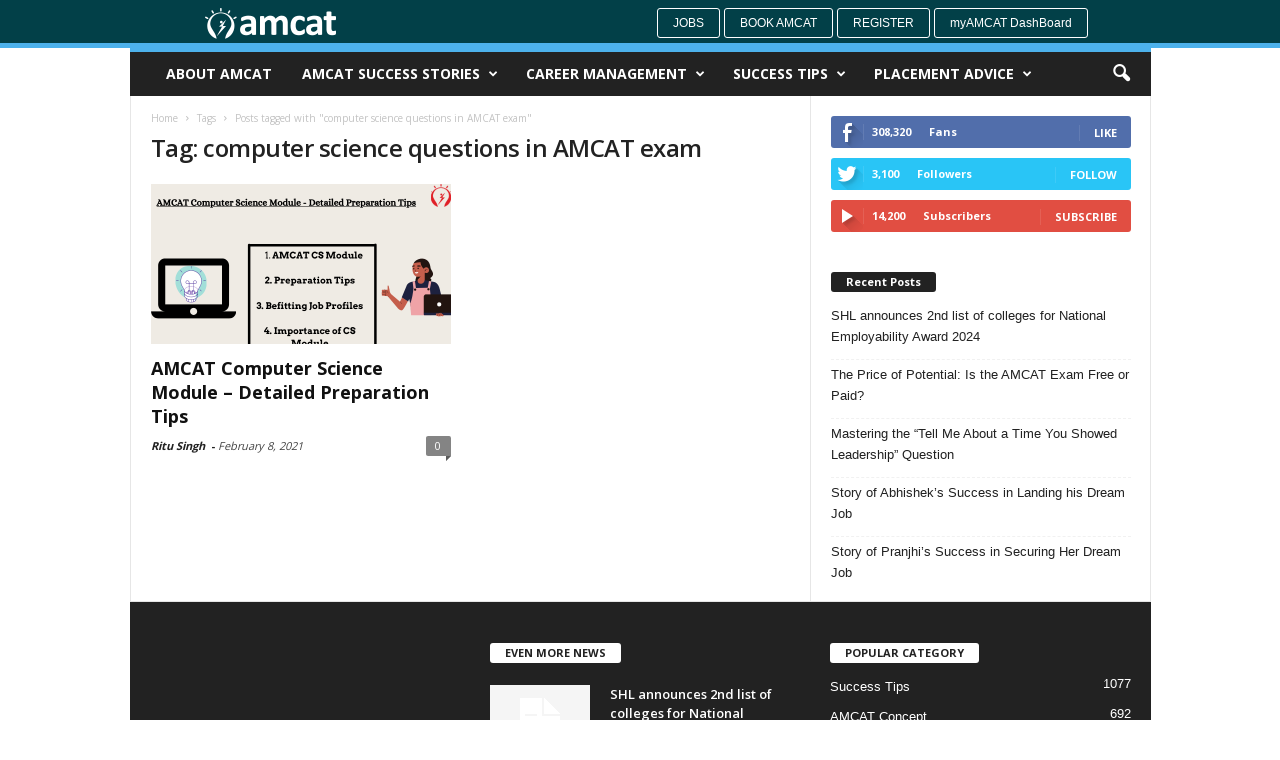

--- FILE ---
content_type: text/html; charset=UTF-8
request_url: https://www.myamcat.com/blog/tag/computer-science-questions-in-amcat-exam/
body_size: 12844
content:
<!doctype html > <!--[if IE 8]><html class="ie8" lang="en"> <![endif]--> <!--[if IE 9]><html class="ie9" lang="en"> <![endif]--> <!--[if gt IE 8]><!--><html lang="en-US" prefix="og: http://ogp.me/ns# fb: http://ogp.me/ns/fb#"> <!--<![endif]--><head><title>computer science questions in AMCAT exam Archives | AMCAT Blog | Job success tips</title><meta charset="UTF-8" /><meta http-equiv="Content-Type" content="text/html; charset=UTF-8"><meta name="viewport" content="width=device-width, initial-scale=1.0"><link rel="pingback" href="https://www.myamcat.com/blog/xmlrpc.php" /> <!-- This site is optimized with the Yoast SEO plugin v4.0.2 - https://yoast.com/wordpress/plugins/seo/ --><link rel="canonical" href="https://www.myamcat.com/blog/tag/computer-science-questions-in-amcat-exam/" /><meta property="og:locale" content="en_US" /><meta property="og:type" content="object" /><meta property="og:title" content="computer science questions in AMCAT exam Archives | AMCAT Blog | Job success tips" /><meta property="og:url" content="https://www.myamcat.com/blog/tag/computer-science-questions-in-amcat-exam/" /><meta property="og:site_name" content="AMCAT Blog | Job success tips" /><meta property="fb:app_id" content="123959330999107" /><meta name="twitter:card" content="summary_large_image" /><meta name="twitter:title" content="computer science questions in AMCAT exam Archives | AMCAT Blog | Job success tips" /><meta name="twitter:site" content="@myamcat" /> <!-- / Yoast SEO plugin. --><meta name="onesignal" content="wordpress-plugin"/><link rel="manifest"
href="https://www.myamcat.com/blog/wp-content/plugins/onesignal-free-web-push-notifications/sdk_files/manifest.json.php?gcm_sender_id="/> <script src="https://cdn.onesignal.com/sdks/OneSignalSDK.js" async></script> <script>window.OneSignal = window.OneSignal || [];

      OneSignal.push( function() {
        OneSignal.SERVICE_WORKER_UPDATER_PATH = "OneSignalSDKUpdaterWorker.js.php";
        OneSignal.SERVICE_WORKER_PATH = "OneSignalSDKWorker.js.php";
        OneSignal.SERVICE_WORKER_PARAM = { scope: '/' };

        OneSignal.setDefaultNotificationUrl("https://www.myamcat.com/blog");
        var oneSignal_options = {};
        window._oneSignalInitOptions = oneSignal_options;

        oneSignal_options['wordpress'] = true;
oneSignal_options['appId'] = '9ae8218d-62d0-4a2b-a7b2-21066cec995a';
oneSignal_options['autoRegister'] = true;
oneSignal_options['httpPermissionRequest'] = { };
oneSignal_options['httpPermissionRequest']['enable'] = true;
oneSignal_options['httpPermissionRequest']['modalTitle'] = "Thanks for subscribing";
oneSignal_options['httpPermissionRequest']['modalMessage'] = "You&#039;re now subscribed to notifications. You can unsubscribe at any time.";
oneSignal_options['httpPermissionRequest']['modalButtonText'] = "Close";
oneSignal_options['welcomeNotification'] = { };
oneSignal_options['welcomeNotification']['title'] = "";
oneSignal_options['welcomeNotification']['message'] = "";
oneSignal_options['path'] = "https://www.myamcat.com/blog/wp-content/plugins/onesignal-free-web-push-notifications/sdk_files/";
oneSignal_options['persistNotification'] = false;
oneSignal_options['promptOptions'] = { };
oneSignal_options['notifyButton'] = { };
oneSignal_options['notifyButton']['enable'] = true;
oneSignal_options['notifyButton']['position'] = 'bottom-right';
oneSignal_options['notifyButton']['theme'] = 'default';
oneSignal_options['notifyButton']['size'] = 'small';
oneSignal_options['notifyButton']['prenotify'] = true;
oneSignal_options['notifyButton']['showCredit'] = true;
oneSignal_options['notifyButton']['text'] = {};
              OneSignal.init(window._oneSignalInitOptions);
                    });

      function documentInitOneSignal() {
        var oneSignal_elements = document.getElementsByClassName("OneSignal-prompt");

        var oneSignalLinkClickHandler = function(event) { OneSignal.push(['registerForPushNotifications']); event.preventDefault(); };        for(var i = 0; i < oneSignal_elements.length; i++)
          oneSignal_elements[i].addEventListener('click', oneSignalLinkClickHandler, false);
      }

      if (document.readyState === 'complete') {
           documentInitOneSignal();
      }
      else {
           window.addEventListener("load", function(event){
               documentInitOneSignal();
          });
      }</script> <link rel='stylesheet' id='google_font_open_sans-css'  href='https://fonts.googleapis.com/css?family=Open+Sans%3A300%2C400%2C600%2C700&#038;ver=4.8.1' type='text/css' media='all' /><link rel='stylesheet' id='google_font_roboto_cond-css'  href='https://fonts.googleapis.com/css?family=Roboto+Condensed%3A300italic%2C400italic%2C700italic%2C400%2C300%2C700&#038;ver=4.8.1' type='text/css' media='all' /><link rel="stylesheet" href="https://www.myamcat.com/blog/wp-content/cache/minify/dfa56.css" media="all" />
 <script src="https://www.myamcat.com/blog/wp-content/cache/minify/7618a.js"></script>
<link rel='https://api.w.org/' href='https://www.myamcat.com/blog/wp-json/' /> <script async>(function(w, d) { w.CollectId = "5af3f3664f6fc0d81708779b"; var h = d.head || d.getElementsByTagName("head")[0]; var s = d.createElement("script"); s.setAttribute("type", "text/javascript"); s.setAttribute("src", "https://collectcdn.com/launcher.js"); h.appendChild(s); })(window, document);</script><script type="text/javascript">var CollectChatWordpress = true;</script> <!--[if lt IE 9]><script src="https://html5shim.googlecode.com/svn/trunk/html5.js"></script><![endif]--><meta name="generator" content="Powered by Visual Composer - drag and drop page builder for WordPress."/> <!--[if IE 8]><link rel="stylesheet" type="text/css" href="https://www.myamcat.com/blog/wp-content/plugins/js_composer/assets/css/vc-ie8.css" media="screen"><![endif]--> <!-- JS generated by theme --> <script>var tdBlocksArray = []; //here we store all the items for the current page

//td_block class - each ajax block uses a object of this class for requests
function tdBlock() {
    this.id = '';
    this.block_type = 1; //block type id (1-234 etc)
    this.atts = '';
    this.td_column_number = '';
    this.td_current_page = 1; //
    this.post_count = 0; //from wp
    this.found_posts = 0; //from wp
    this.max_num_pages = 0; //from wp
    this.td_filter_value = ''; //current live filter value
    this.is_ajax_running = false;
    this.td_user_action = ''; // load more or infinite loader (used by the animation)
    this.header_color = '';
    this.ajax_pagination_infinite_stop = ''; //show load more at page x
}

    
    
        // td_js_generator - mini detector
        (function(){
            var htmlTag = document.getElementsByTagName("html")[0];

            if ( navigator.userAgent.indexOf("MSIE 10.0") > -1 ) {
                htmlTag.className += ' ie10';
            }

            if ( !!navigator.userAgent.match(/Trident.*rv\:11\./) ) {
                htmlTag.className += ' ie11';
            }

            if ( /(iPad|iPhone|iPod)/g.test(navigator.userAgent) ) {
                htmlTag.className += ' td-md-is-ios';
            }

            var user_agent = navigator.userAgent.toLowerCase();
            if ( user_agent.indexOf("android") > -1 ) {
                htmlTag.className += ' td-md-is-android';
            }

            if ( -1 !== navigator.userAgent.indexOf('Mac OS X')  ) {
                htmlTag.className += ' td-md-is-os-x';
            }

            if ( /chrom(e|ium)/.test(navigator.userAgent.toLowerCase()) ) {
               htmlTag.className += ' td-md-is-chrome';
            }

            if ( -1 !== navigator.userAgent.indexOf('Firefox') ) {
                htmlTag.className += ' td-md-is-firefox';
            }

            if ( -1 !== navigator.userAgent.indexOf('Safari') && -1 === navigator.userAgent.indexOf('Chrome') ) {
                htmlTag.className += ' td-md-is-safari';
            }

        })();




        var tdLocalCache = {};

        ( function () {
            "use strict";

            tdLocalCache = {
                data: {},
                remove: function (resource_id) {
                    delete tdLocalCache.data[resource_id];
                },
                exist: function (resource_id) {
                    return tdLocalCache.data.hasOwnProperty(resource_id) && tdLocalCache.data[resource_id] !== null;
                },
                get: function (resource_id) {
                    return tdLocalCache.data[resource_id];
                },
                set: function (resource_id, cachedData) {
                    tdLocalCache.remove(resource_id);
                    tdLocalCache.data[resource_id] = cachedData;
                }
            };
        })();

    
    
var td_viewport_interval_list=[{"limit_bottom":767,"sidebar_width":251},{"limit_bottom":1023,"sidebar_width":339}];
var td_animation_stack_effect="type0";
var tds_animation_stack=true;
var td_animation_stack_specific_selectors=".entry-thumb, img";
var td_animation_stack_general_selectors=".td-animation-stack img, .post img";
var td_ajax_url="https:\/\/www.myamcat.com\/blog\/wp-admin\/admin-ajax.php?td_theme_name=Newsmag&v=2.2";
var td_get_template_directory_uri="https:\/\/www.myamcat.com\/blog\/wp-content\/themes\/Newsmag";
var tds_snap_menu="";
var tds_logo_on_sticky="";
var tds_header_style="";
var td_please_wait="Please wait...";
var td_email_user_pass_incorrect="User or password incorrect!";
var td_email_user_incorrect="Email or username incorrect!";
var td_email_incorrect="Email incorrect!";
var tds_more_articles_on_post_enable="";
var tds_more_articles_on_post_time_to_wait="";
var tds_more_articles_on_post_pages_distance_from_top=0;
var tds_theme_color_site_wide="#4db2ec";
var tds_smart_sidebar="";
var tdThemeName="Newsmag";
var td_magnific_popup_translation_tPrev="Previous (Left arrow key)";
var td_magnific_popup_translation_tNext="Next (Right arrow key)";
var td_magnific_popup_translation_tCounter="%curr% of %total%";
var td_magnific_popup_translation_ajax_tError="The content from %url% could not be loaded.";
var td_magnific_popup_translation_image_tError="The image #%curr% could not be loaded.";
var td_ad_background_click_link="";
var td_ad_background_click_target="";</script> <noscript><style>.wpb_animate_when_almost_visible { opacity: 1; }</style></noscript></head><body class="archive tag tag-computer-science-questions-in-amcat-exam tag-2413271 wpb-js-composer js-comp-ver-4.6.2 vc_responsive td-animation-stack-type0 td-full-layout" itemscope="itemscope" itemtype="https://schema.org/WebPage"><div id="td-outer-wrap"><div class="td-scroll-up"><i class="td-icon-menu-up"></i></div><div class="td-transition-content-and-menu td-mobile-nav-wrap"><div id="td-mobile-nav"> <!-- mobile menu close --><div class="td-mobile-close"> <a href="#">CLOSE</a><div class="td-nav-triangle"></div></div><div class="td-mobile-content"><div class="menu-myamcat2-container"><ul id="menu-myamcat2" class=""><li id="menu-item-6240" class="menu-item menu-item-type-post_type menu-item-object-page menu-item-first menu-item-6240"><a target="_blank" href="https://www.myamcat.com/blog/about-amcat/">About AMCAT</a></li><li id="menu-item-6241" class="menu-item menu-item-type-taxonomy menu-item-object-category menu-item-6241"><a target="_blank" href="https://www.myamcat.com/blog/category/achievers-diaries/">AMCAT Success Stories</a></li><li id="menu-item-6243" class="menu-item menu-item-type-taxonomy menu-item-object-category menu-item-has-children menu-item-6243"><a target="_blank" href="https://www.myamcat.com/blog/category/career-management/">Career Management</a><ul  class="sub-menu"><li id="menu-item-0" class="menu-item-0"><a href="https://www.myamcat.com/blog/category/career-management/on-the-job-training/">On The Job Training</a></li><li class="menu-item-0"><a href="https://www.myamcat.com/blog/category/career-management/self-development/">Self-Development</a></li></ul></li><li id="menu-item-6244" class="menu-item menu-item-type-taxonomy menu-item-object-category menu-item-has-children menu-item-6244"><a target="_blank" href="https://www.myamcat.com/blog/category/success-tips/">Success Tips</a><ul  class="sub-menu"><li class="menu-item-0"><a href="https://www.myamcat.com/blog/category/success-tips/employers-tips/">Employer&#8217;s Tips</a></li><li class="menu-item-0"><a href="https://www.myamcat.com/blog/category/success-tips/first-job-tips/">First Job Tips</a></li><li class="menu-item-0"><a href="https://www.myamcat.com/blog/category/success-tips/interview-tips/">Interview tips</a></li><li class="menu-item-0"><a href="https://www.myamcat.com/blog/category/success-tips/resume-tips/">Resume Tips</a></li></ul></li><li id="menu-item-13633" class="menu-item menu-item-type-taxonomy menu-item-object-category menu-item-has-children menu-item-13633"><a href="https://www.myamcat.com/blog/category/placement-advice/">Placement Advice</a><ul  class="sub-menu"><li class="menu-item-0"><a href="https://www.myamcat.com/blog/category/placement-advice/campus_placement/">Campus Placement</a></li><li class="menu-item-0"><a href="https://www.myamcat.com/blog/category/placement-advice/off_campus_placements/">Off-Campus Placements</a></li></ul></li></ul></div></div></div></div><div class="td-transition-content-and-menu td-content-wrap"><!--
Header style 1
--><div style="padding-top: 8px; position:relative; z-index:9999; border-bottom: 5px solid rgb(77, 178, 236); margin-b    ottom: -4px; height: 48px;" class="li-container td-header-row td-header-top-menu td-header-menu-wrap"><div style=" margin-left: 16%;" class="pull-left"><div id="logo"> <a href="https://www.myamcat.com/blog/"> <img class="td-retina-data" data-retina="https://www.myamcat.com/blog/wp-content/uploads/2016/05/logo_header.png" src="https://www.myamcat.com/blog/wp-content/uploads/2016/05/logo_header.png" style="width:131px"  alt="Myamcat Blog - Talent Search | Student Learning Center | Success Story | Career Tips | Interview Tips | Careers Advice | Resume Writing Tips | Career Management |Career Assessment"> </a></div></div><div style="margin-right: 15%;" class="pull-right"> <a style="border: 1px solid #fff;" class="butn butn-sm btn-default" href=" https://www.myamcat.com/jobs">Jobs</a> <a style="border: 1px solid #fff;" class="butn butn-sm btn-default" href="https://www.myamcat.com/personal-information?source=myamcatNavigationBar">Book AMCAT </a> <a style="border: 1px solid #fff;" class="butn butn-sm btn-default" href=" https://www.myamcat.com/register-amcat?source=myamcatLoginWidget">Register</a> <a style="border: 1px solid #fff;text-transform:none;" class="butn butn-sm btn-default" href="https://www.myamcat.com/dashboard">myAMCAT DashBoard</a></div></div><div class="td-header-container td-header-wrap td-header-style-1"><div class="td-header-menu-wrap"><div class="td-header-row td-header-border td-header-main-menu"style="position:relative!important"><div id="td-header-menu" role="navigation" itemscope="itemscope" itemtype="https://schema.org/SiteNavigationElement"><div id="td-top-mobile-toggle"><a href="#"><i class="td-icon-font td-icon-mobile"></i></a></div><div class="td-main-menu-logo"></div><div class="menu-myamcat2-container"><ul id="menu-myamcat2-1" class="sf-menu"><li class="menu-item menu-item-type-post_type menu-item-object-page menu-item-first td-menu-item td-normal-menu menu-item-6240"><a target="_blank" href="https://www.myamcat.com/blog/about-amcat/">About AMCAT</a></li><li class="menu-item menu-item-type-taxonomy menu-item-object-category td-menu-item td-mega-menu menu-item-6241"><a target="_blank" href="https://www.myamcat.com/blog/category/achievers-diaries/">AMCAT Success Stories</a><ul  class="sub-menu"><li class="menu-item-0"><div class="td-container-border"><div class="td-mega-grid"><script>var block_td_uid_1_69726a6d7a891 = new tdBlock();
block_td_uid_1_69726a6d7a891.id = "td_uid_1_69726a6d7a891";
block_td_uid_1_69726a6d7a891.atts = '{"limit":"5","td_column_number":3,"ajax_pagination":"next_prev","category_id":"30","show_child_cat":5,"td_ajax_filter_type":"td_category_ids_filter","td_ajax_preloading":"","class":"td_block_id_572215517 td_uid_1_69726a6d7a891_rand"}';
block_td_uid_1_69726a6d7a891.td_column_number = "3";
block_td_uid_1_69726a6d7a891.block_type = "td_block_mega_menu";
block_td_uid_1_69726a6d7a891.post_count = "5";
block_td_uid_1_69726a6d7a891.found_posts = "502";
block_td_uid_1_69726a6d7a891.header_color = "";
block_td_uid_1_69726a6d7a891.ajax_pagination_infinite_stop = "";
block_td_uid_1_69726a6d7a891.max_num_pages = "101";
tdBlocksArray.push(block_td_uid_1_69726a6d7a891);</script><div class="td_block_wrap td_block_mega_menu td_block_id_572215517 td_uid_1_69726a6d7a891_rand  td-no-subcats td_with_ajax_pagination td-pb-border-top"><div id=td_uid_1_69726a6d7a891 class="td_block_inner"><div class="td-mega-row"><div class="td-mega-span"><div class="td_module_mega_menu td_mod_mega_menu"><div class="td-module-image"><div class="td-module-thumb"><a href="https://www.myamcat.com/blog/achievers-diaries/story-abhisheks-success-landing-dream-job/" rel="bookmark" title="Story of Abhishek&#8217;s Success in Landing his Dream Job"><img width="180" height="135" itemprop="image" class="entry-thumb" src="https://www.myamcat.com/blog/wp-content/uploads/2023/10/Abhishek-Jha-180x135.png" alt="I will recommend AMCAT to everyone who is facing difficulty in finding the job of their interest." title="Story of Abhishek&#8217;s Success in Landing his Dream Job"/></a></div></div><div class="item-details"><h3 itemprop="name" class="entry-title td-module-title"><a itemprop="url" href="https://www.myamcat.com/blog/achievers-diaries/story-abhisheks-success-landing-dream-job/" rel="bookmark" title="Story of Abhishek&#8217;s Success in Landing his Dream Job">Story of Abhishek&#8217;s Success in Landing his Dream Job</a></h3></div></div></div><div class="td-mega-span"><div class="td_module_mega_menu td_mod_mega_menu"><div class="td-module-image"><div class="td-module-thumb"><a href="https://www.myamcat.com/blog/achievers-diaries/success-story-of-pranjhi/" rel="bookmark" title="Story of Pranjhi&#8217;s Success in Securing Her Dream Job"><img width="180" height="135" itemprop="image" class="entry-thumb" src="https://www.myamcat.com/blog/wp-content/themes/Newsmag/images/no-thumb/td_180x135.png" alt=""/></a></div></div><div class="item-details"><h3 itemprop="name" class="entry-title td-module-title"><a itemprop="url" href="https://www.myamcat.com/blog/achievers-diaries/success-story-of-pranjhi/" rel="bookmark" title="Story of Pranjhi&#8217;s Success in Securing Her Dream Job">Story of Pranjhi&#8217;s Success in Securing Her Dream Job</a></h3></div></div></div><div class="td-mega-span"><div class="td_module_mega_menu td_mod_mega_menu"><div class="td-module-image"><div class="td-module-thumb"><a href="https://www.myamcat.com/blog/achievers-diaries/success-story-of-radhika/" rel="bookmark" title="Success Story of Radhika in Getting her Dream Job"><img width="180" height="135" itemprop="image" class="entry-thumb" src="https://www.myamcat.com/blog/wp-content/uploads/2023/08/Radhika-1-180x135.png" alt="Based on my experience I will recommend AMCAT to everyone, especially because of its great services" title="Success Story of Radhika in Getting her Dream Job"/></a></div></div><div class="item-details"><h3 itemprop="name" class="entry-title td-module-title"><a itemprop="url" href="https://www.myamcat.com/blog/achievers-diaries/success-story-of-radhika/" rel="bookmark" title="Success Story of Radhika in Getting her Dream Job">Success Story of Radhika in Getting her Dream Job</a></h3></div></div></div><div class="td-mega-span"><div class="td_module_mega_menu td_mod_mega_menu"><div class="td-module-image"><div class="td-module-thumb"><a href="https://www.myamcat.com/blog/achievers-diaries/success-story-of-akash/" rel="bookmark" title="Taking AMCAT Resulted in Multiple Job Interview Calls &#8211; Akash&#8217;s Success Story"><img width="180" height="135" itemprop="image" class="entry-thumb" src="https://www.myamcat.com/blog/wp-content/uploads/2023/08/Akash-180x135.png" alt="I will recommend AMCAT to everyone, since AMCAT scores have a good reputation in the job market and among hiring managers." title="Taking AMCAT Resulted in Multiple Job Interview Calls &#8211; Akash&#8217;s Success Story"/></a></div></div><div class="item-details"><h3 itemprop="name" class="entry-title td-module-title"><a itemprop="url" href="https://www.myamcat.com/blog/achievers-diaries/success-story-of-akash/" rel="bookmark" title="Taking AMCAT Resulted in Multiple Job Interview Calls &#8211; Akash&#8217;s Success Story">Taking AMCAT Resulted in Multiple Job Interview Calls &#8211; Akash&#8217;s Success Story</a></h3></div></div></div><div class="td-mega-span"><div class="td_module_mega_menu td_mod_mega_menu"><div class="td-module-image"><div class="td-module-thumb"><a href="https://www.myamcat.com/blog/achievers-diaries/success-story-of-prateek/" rel="bookmark" title="AMCAT Helped Me In Getting My First Job &#8211; Prateek&#8217;s Success Story"><img width="180" height="135" itemprop="image" class="entry-thumb" src="https://www.myamcat.com/blog/wp-content/uploads/2023/08/Prateek_Testimonial-180x135.png" alt="AMCAT helped me to get my first job and I’m glad that I chose AMCAT/" title="AMCAT Helped Me In Getting My First Job &#8211; Prateek&#8217;s Success Story"/></a></div></div><div class="item-details"><h3 itemprop="name" class="entry-title td-module-title"><a itemprop="url" href="https://www.myamcat.com/blog/achievers-diaries/success-story-of-prateek/" rel="bookmark" title="AMCAT Helped Me In Getting My First Job &#8211; Prateek&#8217;s Success Story">AMCAT Helped Me In Getting My First Job &#8211; Prateek&#8217;s Success Story</a></h3></div></div></div></div></div><div class="td-next-prev-wrap"><a href="#" class="td-ajax-prev-page ajax-page-disabled" id="prev-page-td_uid_1_69726a6d7a891" data-td_block_id="td_uid_1_69726a6d7a891"><i class="td-icon-font td-icon-menu-left"></i></a><a href="#"  class="td-ajax-next-page" id="next-page-td_uid_1_69726a6d7a891" data-td_block_id="td_uid_1_69726a6d7a891"><i class="td-icon-font td-icon-menu-right"></i></a></div><div class="clearfix"></div></div> <!-- ./block1 --></div></div></li></ul></li><li class="menu-item menu-item-type-taxonomy menu-item-object-category td-menu-item td-mega-menu menu-item-6243"><a target="_blank" href="https://www.myamcat.com/blog/category/career-management/">Career Management</a><ul  class="sub-menu"><li class="menu-item-0"><div class="td-container-border"><div class="td-mega-grid"><script>var block_td_uid_2_69726a6d85ae7 = new tdBlock();
block_td_uid_2_69726a6d85ae7.id = "td_uid_2_69726a6d85ae7";
block_td_uid_2_69726a6d85ae7.atts = '{"limit":"5","td_column_number":3,"ajax_pagination":"next_prev","category_id":"140","show_child_cat":5,"td_ajax_filter_type":"td_category_ids_filter","td_ajax_preloading":"","class":"td_block_id_27947195 td_uid_2_69726a6d85ae7_rand"}';
block_td_uid_2_69726a6d85ae7.td_column_number = "3";
block_td_uid_2_69726a6d85ae7.block_type = "td_block_mega_menu";
block_td_uid_2_69726a6d85ae7.post_count = "5";
block_td_uid_2_69726a6d85ae7.found_posts = "383";
block_td_uid_2_69726a6d85ae7.header_color = "";
block_td_uid_2_69726a6d85ae7.ajax_pagination_infinite_stop = "";
block_td_uid_2_69726a6d85ae7.max_num_pages = "77";
tdBlocksArray.push(block_td_uid_2_69726a6d85ae7);</script><div class="td_block_wrap td_block_mega_menu td_block_id_27947195 td_uid_2_69726a6d85ae7_rand  td_with_ajax_pagination td-pb-border-top"><div id=td_uid_2_69726a6d85ae7 class="td_block_inner"><div class="td-mega-row"><div class="td-mega-span"><div class="td_module_mega_menu td_mod_mega_menu"><div class="td-module-image"><div class="td-module-thumb"><a href="https://www.myamcat.com/blog/career-management/5-secret-tips-on-how-to-become-a-content-writer-a-freshers-guide-to-write/" rel="bookmark" title="5 Secret Tips on &#8220;How to Become a Content Writer?&#8221;- A Freshers&#8217; Guide to Write"><img width="180" height="135" itemprop="image" class="entry-thumb" src="https://www.myamcat.com/blog/wp-content/uploads/2021/03/5-Secret-Tips-on-_How-to-Become-a-Content-Writer__-A-Freshers-Guide-to-Write-7-180x135.png" alt="5 Secret Tips to Become a Content Writer" title="5 Secret Tips on &#8220;How to Become a Content Writer?&#8221;- A Freshers&#8217; Guide to Write"/></a></div></div><div class="item-details"><h3 itemprop="name" class="entry-title td-module-title"><a itemprop="url" href="https://www.myamcat.com/blog/career-management/5-secret-tips-on-how-to-become-a-content-writer-a-freshers-guide-to-write/" rel="bookmark" title="5 Secret Tips on &#8220;How to Become a Content Writer?&#8221;- A Freshers&#8217; Guide to Write">5 Secret Tips on &#8220;How to Become a Content Writer?&#8221;- A Freshers&#8217; Guide to Write</a></h3></div></div></div><div class="td-mega-span"><div class="td_module_mega_menu td_mod_mega_menu"><div class="td-module-image"><div class="td-module-thumb"><a href="https://www.myamcat.com/blog/amcat-concept/how-to-make-your-goals-a-reality" rel="bookmark" title="How To Make Your Professional Goals A Reality This Year?"><img width="180" height="135" itemprop="image" class="entry-thumb" src="https://www.myamcat.com/blog/wp-content/uploads/2022/03/Professional-Goals-180x135.png" alt="Anyone attempting to achieve a big goal will experience difficulties, which is natural. Any time you try to do something different, you will face rejection." title="How To Make Your Professional Goals A Reality This Year?"/></a></div></div><div class="item-details"><h3 itemprop="name" class="entry-title td-module-title"><a itemprop="url" href="https://www.myamcat.com/blog/amcat-concept/how-to-make-your-goals-a-reality" rel="bookmark" title="How To Make Your Professional Goals A Reality This Year?">How To Make Your Professional Goals A Reality This Year?</a></h3></div></div></div><div class="td-mega-span"><div class="td_module_mega_menu td_mod_mega_menu"><div class="td-module-image"><div class="td-module-thumb"><a href="https://www.myamcat.com/blog/amcat-concept/which-is-better-wfh-wfo-or-hybrid" rel="bookmark" title="Which Is Better: WFH, WFO, or Hybrid?"><img width="180" height="135" itemprop="image" class="entry-thumb" src="https://www.myamcat.com/blog/wp-content/uploads/2022/03/4990566-180x135.jpg" alt="Polish your CV and be ready to take a chance to work for a company be it, WFH, WFO, or Hybrid, because all three are likely to be there for a long time now." title="Which Is Better: WFH, WFO, or Hybrid?"/></a></div></div><div class="item-details"><h3 itemprop="name" class="entry-title td-module-title"><a itemprop="url" href="https://www.myamcat.com/blog/amcat-concept/which-is-better-wfh-wfo-or-hybrid" rel="bookmark" title="Which Is Better: WFH, WFO, or Hybrid?">Which Is Better: WFH, WFO, or Hybrid?</a></h3></div></div></div><div class="td-mega-span"><div class="td_module_mega_menu td_mod_mega_menu"><div class="td-module-image"><div class="td-module-thumb"><a href="https://www.myamcat.com/blog/career-management/top-job-search-engines-india" rel="bookmark" title="Are You Looking For Top Job Search Engines In India?"><img width="180" height="135" itemprop="image" class="entry-thumb" src="https://www.myamcat.com/blog/wp-content/uploads/2021/12/Job-search-engines-180x135.png" alt="Job search engines" title="Are You Looking For Top Job Search Engines In India?"/></a></div></div><div class="item-details"><h3 itemprop="name" class="entry-title td-module-title"><a itemprop="url" href="https://www.myamcat.com/blog/career-management/top-job-search-engines-india" rel="bookmark" title="Are You Looking For Top Job Search Engines In India?">Are You Looking For Top Job Search Engines In India?</a></h3></div></div></div><div class="td-mega-span"><div class="td_module_mega_menu td_mod_mega_menu"><div class="td-module-image"><div class="td-module-thumb"><a href="https://www.myamcat.com/blog/career-management/3-tips-for-tier-3-college-students-to-get-into-a-high-paying-job/" rel="bookmark" title="3 Tips for Tier-3 College Students to Get into a High Paying Job?"><img width="180" height="135" itemprop="image" class="entry-thumb" src="https://www.myamcat.com/blog/wp-content/uploads/2021/07/Let-nothing-stop-you-from-achieving-that-high-paying-dream-job.-1-180x135.png" alt="" title="3 Tips for Tier-3 College Students to Get into a High Paying Job?"/></a></div></div><div class="item-details"><h3 itemprop="name" class="entry-title td-module-title"><a itemprop="url" href="https://www.myamcat.com/blog/career-management/3-tips-for-tier-3-college-students-to-get-into-a-high-paying-job/" rel="bookmark" title="3 Tips for Tier-3 College Students to Get into a High Paying Job?">3 Tips for Tier-3 College Students to Get into a High Paying Job?</a></h3></div></div></div></div></div><div class="td_mega_menu_sub_cats"><div class="block-mega-child-cats"><a class="cur-sub-cat mega-menu-sub-cat-td_uid_2_69726a6d85ae7" id="td_uid_3_69726a6d896af" data-td_block_id="td_uid_2_69726a6d85ae7" data-td_filter_value="" href="https://www.myamcat.com/blog/category/career-management/">All</a><a class="mega-menu-sub-cat-td_uid_2_69726a6d85ae7"  id="td_uid_4_69726a6d89978" data-td_block_id="td_uid_2_69726a6d85ae7" data-td_filter_value="463342" href="https://www.myamcat.com/blog/category/career-management/on-the-job-training/">On The Job Training</a><a class="mega-menu-sub-cat-td_uid_2_69726a6d85ae7"  id="td_uid_5_69726a6d89d28" data-td_block_id="td_uid_2_69726a6d85ae7" data-td_filter_value="463345" href="https://www.myamcat.com/blog/category/career-management/self-development/">Self-Development</a></div></div><div class="td-next-prev-wrap"><a href="#" class="td-ajax-prev-page ajax-page-disabled" id="prev-page-td_uid_2_69726a6d85ae7" data-td_block_id="td_uid_2_69726a6d85ae7"><i class="td-icon-font td-icon-menu-left"></i></a><a href="#"  class="td-ajax-next-page" id="next-page-td_uid_2_69726a6d85ae7" data-td_block_id="td_uid_2_69726a6d85ae7"><i class="td-icon-font td-icon-menu-right"></i></a></div><div class="clearfix"></div></div> <!-- ./block1 --></div></div></li></ul></li><li class="menu-item menu-item-type-taxonomy menu-item-object-category td-menu-item td-mega-menu menu-item-6244"><a target="_blank" href="https://www.myamcat.com/blog/category/success-tips/">Success Tips</a><ul  class="sub-menu"><li class="menu-item-0"><div class="td-container-border"><div class="td-mega-grid"><script>var block_td_uid_6_69726a6d907f6 = new tdBlock();
block_td_uid_6_69726a6d907f6.id = "td_uid_6_69726a6d907f6";
block_td_uid_6_69726a6d907f6.atts = '{"limit":"5","td_column_number":3,"ajax_pagination":"next_prev","category_id":"90","show_child_cat":5,"td_ajax_filter_type":"td_category_ids_filter","td_ajax_preloading":"","class":"td_block_id_4180672560 td_uid_6_69726a6d907f6_rand"}';
block_td_uid_6_69726a6d907f6.td_column_number = "3";
block_td_uid_6_69726a6d907f6.block_type = "td_block_mega_menu";
block_td_uid_6_69726a6d907f6.post_count = "5";
block_td_uid_6_69726a6d907f6.found_posts = "1284";
block_td_uid_6_69726a6d907f6.header_color = "";
block_td_uid_6_69726a6d907f6.ajax_pagination_infinite_stop = "";
block_td_uid_6_69726a6d907f6.max_num_pages = "257";
tdBlocksArray.push(block_td_uid_6_69726a6d907f6);</script><div class="td_block_wrap td_block_mega_menu td_block_id_4180672560 td_uid_6_69726a6d907f6_rand  td_with_ajax_pagination td-pb-border-top"><div id=td_uid_6_69726a6d907f6 class="td_block_inner"><div class="td-mega-row"><div class="td-mega-span"><div class="td_module_mega_menu td_mod_mega_menu"><div class="td-module-image"><div class="td-module-thumb"><a href="https://www.myamcat.com/blog/interview-prep/how-to-ace-technical-job-interviews" rel="bookmark" title="Navigating the Tech Maze: How to Ace Technical Job Interviews?"><img width="180" height="135" itemprop="image" class="entry-thumb" src="https://www.myamcat.com/blog/wp-content/uploads/2023/09/AMCAT_Interview_Tips_Fresher-180x135.png" alt="Job Interview Tips" title="Navigating the Tech Maze: How to Ace Technical Job Interviews?"/></a></div></div><div class="item-details"><h3 itemprop="name" class="entry-title td-module-title"><a itemprop="url" href="https://www.myamcat.com/blog/interview-prep/how-to-ace-technical-job-interviews" rel="bookmark" title="Navigating the Tech Maze: How to Ace Technical Job Interviews?">Navigating the Tech Maze: How to Ace Technical Job Interviews?</a></h3></div></div></div><div class="td-mega-span"><div class="td_module_mega_menu td_mod_mega_menu"><div class="td-module-image"><div class="td-module-thumb"><a href="https://www.myamcat.com/blog/interview-prep/interview-question-describe-your-work-ethics/" rel="bookmark" title="Top Answers and Tips for the Interview Question “Describe Your Work Ethics”"><img width="180" height="135" itemprop="image" class="entry-thumb" src="https://www.myamcat.com/blog/wp-content/uploads/2023/09/work-ethics-180x135.png" alt="Can you describe your work ethics?&quot; is one such question that is frequently asked during the interview." title="Top Answers and Tips for the Interview Question “Describe Your Work Ethics”"/></a></div></div><div class="item-details"><h3 itemprop="name" class="entry-title td-module-title"><a itemprop="url" href="https://www.myamcat.com/blog/interview-prep/interview-question-describe-your-work-ethics/" rel="bookmark" title="Top Answers and Tips for the Interview Question “Describe Your Work Ethics”">Top Answers and Tips for the Interview Question “Describe Your Work Ethics”</a></h3></div></div></div><div class="td-mega-span"><div class="td_module_mega_menu td_mod_mega_menu"><div class="td-module-image"><div class="td-module-thumb"><a href="https://www.myamcat.com/blog/interview-prep/nailing-your-first-job-hunt/" rel="bookmark" title="Nailing Your First Job Hunt: A Fresh Grad&#8217;s Guide to Success"><img width="180" height="135" itemprop="image" class="entry-thumb" src="https://www.myamcat.com/blog/wp-content/uploads/2023/09/first-job-interview-180x135.png" alt="It is your time to dive into the job market, and guess what we are here to help you on how to become a pro. Always focus on discovering yourself before job." title="Nailing Your First Job Hunt: A Fresh Grad&#8217;s Guide to Success"/></a></div></div><div class="item-details"><h3 itemprop="name" class="entry-title td-module-title"><a itemprop="url" href="https://www.myamcat.com/blog/interview-prep/nailing-your-first-job-hunt/" rel="bookmark" title="Nailing Your First Job Hunt: A Fresh Grad&#8217;s Guide to Success">Nailing Your First Job Hunt: A Fresh Grad&#8217;s Guide to Success</a></h3></div></div></div><div class="td-mega-span"><div class="td_module_mega_menu td_mod_mega_menu"><div class="td-module-image"><div class="td-module-thumb"><a href="https://www.myamcat.com/blog/amcat-concept/what-to-write-in-resume-email/" rel="bookmark" title="What to Write in an Email When Sending a Resume in 2023?"><img width="180" height="135" itemprop="image" class="entry-thumb" src="https://www.myamcat.com/blog/wp-content/uploads/2023/08/resume-email-180x135.png" alt="to review the importance of which is usually undermined is the e-mail that you write when sending the resume to the hiring organization." title="What to Write in an Email When Sending a Resume in 2023?"/></a></div></div><div class="item-details"><h3 itemprop="name" class="entry-title td-module-title"><a itemprop="url" href="https://www.myamcat.com/blog/amcat-concept/what-to-write-in-resume-email/" rel="bookmark" title="What to Write in an Email When Sending a Resume in 2023?">What to Write in an Email When Sending a Resume in 2023?</a></h3></div></div></div><div class="td-mega-span"><div class="td_module_mega_menu td_mod_mega_menu"><div class="td-module-image"><div class="td-module-thumb"><a href="https://www.myamcat.com/blog/interview-prep/top-campus-placement-interview-tips/" rel="bookmark" title="Top Campus Placement Interview Tips You Need to Know"><img width="180" height="135" itemprop="image" class="entry-thumb" src="https://www.myamcat.com/blog/wp-content/uploads/2023/09/campus-placement-interview-tips-180x135.png" alt="Campus placement is nothing but an employee hiring program that is usually conducted in universities and colleges. This must the step of a college student." title="Top Campus Placement Interview Tips You Need to Know"/></a></div></div><div class="item-details"><h3 itemprop="name" class="entry-title td-module-title"><a itemprop="url" href="https://www.myamcat.com/blog/interview-prep/top-campus-placement-interview-tips/" rel="bookmark" title="Top Campus Placement Interview Tips You Need to Know">Top Campus Placement Interview Tips You Need to Know</a></h3></div></div></div></div></div><div class="td_mega_menu_sub_cats"><div class="block-mega-child-cats"><a class="cur-sub-cat mega-menu-sub-cat-td_uid_6_69726a6d907f6" id="td_uid_7_69726a6d967f7" data-td_block_id="td_uid_6_69726a6d907f6" data-td_filter_value="" href="https://www.myamcat.com/blog/category/success-tips/">All</a><a class="mega-menu-sub-cat-td_uid_6_69726a6d907f6"  id="td_uid_8_69726a6d96af5" data-td_block_id="td_uid_6_69726a6d907f6" data-td_filter_value="320" href="https://www.myamcat.com/blog/category/success-tips/employers-tips/">Employer&#8217;s Tips</a><a class="mega-menu-sub-cat-td_uid_6_69726a6d907f6"  id="td_uid_9_69726a6d96eb9" data-td_block_id="td_uid_6_69726a6d907f6" data-td_filter_value="114" href="https://www.myamcat.com/blog/category/success-tips/first-job-tips/">First Job Tips</a><a class="mega-menu-sub-cat-td_uid_6_69726a6d907f6"  id="td_uid_10_69726a6d976b3" data-td_block_id="td_uid_6_69726a6d907f6" data-td_filter_value="143" href="https://www.myamcat.com/blog/category/success-tips/interview-tips/">Interview tips</a><a class="mega-menu-sub-cat-td_uid_6_69726a6d907f6"  id="td_uid_11_69726a6d97a9c" data-td_block_id="td_uid_6_69726a6d907f6" data-td_filter_value="139" href="https://www.myamcat.com/blog/category/success-tips/resume-tips/">Resume Tips</a></div></div><div class="td-next-prev-wrap"><a href="#" class="td-ajax-prev-page ajax-page-disabled" id="prev-page-td_uid_6_69726a6d907f6" data-td_block_id="td_uid_6_69726a6d907f6"><i class="td-icon-font td-icon-menu-left"></i></a><a href="#"  class="td-ajax-next-page" id="next-page-td_uid_6_69726a6d907f6" data-td_block_id="td_uid_6_69726a6d907f6"><i class="td-icon-font td-icon-menu-right"></i></a></div><div class="clearfix"></div></div> <!-- ./block1 --></div></div></li></ul></li><li class="menu-item menu-item-type-taxonomy menu-item-object-category td-menu-item td-mega-menu menu-item-13633"><a href="https://www.myamcat.com/blog/category/placement-advice/">Placement Advice</a><ul  class="sub-menu"><li class="menu-item-0"><div class="td-container-border"><div class="td-mega-grid"><script>var block_td_uid_12_69726a6d9f8e6 = new tdBlock();
block_td_uid_12_69726a6d9f8e6.id = "td_uid_12_69726a6d9f8e6";
block_td_uid_12_69726a6d9f8e6.atts = '{"limit":"5","td_column_number":3,"ajax_pagination":"next_prev","category_id":"696724","show_child_cat":5,"td_ajax_filter_type":"td_category_ids_filter","td_ajax_preloading":"","class":"td_block_id_1808853309 td_uid_12_69726a6d9f8e6_rand"}';
block_td_uid_12_69726a6d9f8e6.td_column_number = "3";
block_td_uid_12_69726a6d9f8e6.block_type = "td_block_mega_menu";
block_td_uid_12_69726a6d9f8e6.post_count = "5";
block_td_uid_12_69726a6d9f8e6.found_posts = "322";
block_td_uid_12_69726a6d9f8e6.header_color = "";
block_td_uid_12_69726a6d9f8e6.ajax_pagination_infinite_stop = "";
block_td_uid_12_69726a6d9f8e6.max_num_pages = "65";
tdBlocksArray.push(block_td_uid_12_69726a6d9f8e6);</script><div class="td_block_wrap td_block_mega_menu td_block_id_1808853309 td_uid_12_69726a6d9f8e6_rand  td_with_ajax_pagination td-pb-border-top"><div id=td_uid_12_69726a6d9f8e6 class="td_block_inner"><div class="td-mega-row"><div class="td-mega-span"><div class="td_module_mega_menu td_mod_mega_menu"><div class="td-module-image"><div class="td-module-thumb"><a href="https://www.myamcat.com/blog/amcat-concept/amcat-exam-right-choice/" rel="bookmark" title="Why The AMCAT Exam Is The Right Choice For You"><img width="180" height="135" itemprop="image" class="entry-thumb" src="https://www.myamcat.com/blog/wp-content/uploads/2018/09/AMCAT-exams-180x135.png" alt="AMCAT exams" title="Why The AMCAT Exam Is The Right Choice For You"/></a></div></div><div class="item-details"><h3 itemprop="name" class="entry-title td-module-title"><a itemprop="url" href="https://www.myamcat.com/blog/amcat-concept/amcat-exam-right-choice/" rel="bookmark" title="Why The AMCAT Exam Is The Right Choice For You">Why The AMCAT Exam Is The Right Choice For You</a></h3></div></div></div><div class="td-mega-span"><div class="td_module_mega_menu td_mod_mega_menu"><div class="td-module-image"><div class="td-module-thumb"><a href="https://www.myamcat.com/blog/success-tips/success-tipsintroduce-fresher-job-interview/" rel="bookmark" title="How to Introduce Yourself During a Fresher Job Interview?"><img width="180" height="135" itemprop="image" class="entry-thumb" src="https://www.myamcat.com/blog/wp-content/uploads/2018/06/job-180x135.png" alt="fresher job interview" title="How to Introduce Yourself During a Fresher Job Interview?"/></a></div></div><div class="item-details"><h3 itemprop="name" class="entry-title td-module-title"><a itemprop="url" href="https://www.myamcat.com/blog/success-tips/success-tipsintroduce-fresher-job-interview/" rel="bookmark" title="How to Introduce Yourself During a Fresher Job Interview?">How to Introduce Yourself During a Fresher Job Interview?</a></h3></div></div></div><div class="td-mega-span"><div class="td_module_mega_menu td_mod_mega_menu"><div class="td-module-image"><div class="td-module-thumb"><a href="https://www.myamcat.com/blog/amcat-concept/take-prep-amcat-sitting-campus-placement-drives/" rel="bookmark" title=" Why To Take Prep Amcat Before Sitting For Campus Placement Drives?"><img width="180" height="135" itemprop="image" class="entry-thumb" src="https://www.myamcat.com/blog/wp-content/uploads/2022/01/Campus-Placement-180x135.png" alt="Campus Placement with AMCAT" title=" Why To Take Prep Amcat Before Sitting For Campus Placement Drives?"/></a></div></div><div class="item-details"><h3 itemprop="name" class="entry-title td-module-title"><a itemprop="url" href="https://www.myamcat.com/blog/amcat-concept/take-prep-amcat-sitting-campus-placement-drives/" rel="bookmark" title=" Why To Take Prep Amcat Before Sitting For Campus Placement Drives?"> Why To Take Prep Amcat Before Sitting For Campus Placement Drives?</a></h3></div></div></div><div class="td-mega-span"><div class="td_module_mega_menu td_mod_mega_menu"><div class="td-module-image"><div class="td-module-thumb"><a href="https://www.myamcat.com/blog/career-management/top-job-search-engines-india" rel="bookmark" title="Are You Looking For Top Job Search Engines In India?"><img width="180" height="135" itemprop="image" class="entry-thumb" src="https://www.myamcat.com/blog/wp-content/uploads/2021/12/Job-search-engines-180x135.png" alt="Job search engines" title="Are You Looking For Top Job Search Engines In India?"/></a></div></div><div class="item-details"><h3 itemprop="name" class="entry-title td-module-title"><a itemprop="url" href="https://www.myamcat.com/blog/career-management/top-job-search-engines-india" rel="bookmark" title="Are You Looking For Top Job Search Engines In India?">Are You Looking For Top Job Search Engines In India?</a></h3></div></div></div><div class="td-mega-span"><div class="td_module_mega_menu td_mod_mega_menu"><div class="td-module-image"><div class="td-module-thumb"><a href="https://www.myamcat.com/blog/career-management/how-to-recognize-the-best-job-search-website-amcat-paving-the-way" rel="bookmark" title="How to recognize the best job search website?- AMCAT paving the way"><img width="180" height="135" itemprop="image" class="entry-thumb" src="https://www.myamcat.com/blog/wp-content/uploads/2021/05/Best-Job-Search-Website-www._-180x135.png" alt="Best Job Search Website" title="How to recognize the best job search website?- AMCAT paving the way"/></a></div></div><div class="item-details"><h3 itemprop="name" class="entry-title td-module-title"><a itemprop="url" href="https://www.myamcat.com/blog/career-management/how-to-recognize-the-best-job-search-website-amcat-paving-the-way" rel="bookmark" title="How to recognize the best job search website?- AMCAT paving the way">How to recognize the best job search website?- AMCAT paving the way</a></h3></div></div></div></div></div><div class="td_mega_menu_sub_cats"><div class="block-mega-child-cats"><a class="cur-sub-cat mega-menu-sub-cat-td_uid_12_69726a6d9f8e6" id="td_uid_13_69726a6da3792" data-td_block_id="td_uid_12_69726a6d9f8e6" data-td_filter_value="" href="https://www.myamcat.com/blog/category/placement-advice/">All</a><a class="mega-menu-sub-cat-td_uid_12_69726a6d9f8e6"  id="td_uid_14_69726a6da3a7c" data-td_block_id="td_uid_12_69726a6d9f8e6" data-td_filter_value="696729" href="https://www.myamcat.com/blog/category/placement-advice/campus_placement/">Campus Placement</a><a class="mega-menu-sub-cat-td_uid_12_69726a6d9f8e6"  id="td_uid_15_69726a6da3e3b" data-td_block_id="td_uid_12_69726a6d9f8e6" data-td_filter_value="698754" href="https://www.myamcat.com/blog/category/placement-advice/off_campus_placements/">Off-Campus Placements</a></div></div><div class="td-next-prev-wrap"><a href="#" class="td-ajax-prev-page ajax-page-disabled" id="prev-page-td_uid_12_69726a6d9f8e6" data-td_block_id="td_uid_12_69726a6d9f8e6"><i class="td-icon-font td-icon-menu-left"></i></a><a href="#"  class="td-ajax-next-page" id="next-page-td_uid_12_69726a6d9f8e6" data-td_block_id="td_uid_12_69726a6d9f8e6"><i class="td-icon-font td-icon-menu-right"></i></a></div><div class="clearfix"></div></div> <!-- ./block1 --></div></div></li></ul></li></ul></div></div><div class="td-search-wrapper"><div id="td-top-search"> <!-- Search --><div class="header-search-wrap"><div class="dropdown header-search"> <a id="td-header-search-button" href="#" role="button" class="dropdown-toggle " data-toggle="dropdown"><i class="td-icon-search"></i></a></div></div></div></div><div class="header-search-wrap"><div class="dropdown header-search"><div class="td-drop-down-search" aria-labelledby="td-header-search-button"><form role="search" method="get" class="td-search-form" action="https://www.myamcat.com/blog/"><div class="td-head-form-search-wrap"> <input class="needsclick" id="td-header-search" type="text" value="" name="s" autocomplete="off" /><input class="wpb_button wpb_btn-inverse btn" type="submit" id="td-header-search-top" value="Search" /></div></form><div id="td-aj-search"></div></div></div></div></div></div></div><div class="td-container"><div class="td-container-border"><div class="td-pb-row"><div class="td-pb-span8 td-main-content"><div class="td-ss-main-content"><div class="td-page-header td-pb-padding-side"><div class="entry-crumbs"><span itemscope itemtype="http://data-vocabulary.org/Breadcrumb"><a title="" class="entry-crumb" itemprop="url" href="https://www.myamcat.com/blog/"><span itemprop="title">Home</span></a></span> <i class="td-icon-right td-bread-sep td-bred-no-url-last"></i> <span class="td-bred-no-url-last" itemscope itemtype="http://data-vocabulary.org/Breadcrumb"><meta itemprop="title" content = "Tags"><meta itemprop="url" content = "https://www.myamcat.com/blog/amcat-concept/amcat-computer-science-module-detailed-preparation-tips/">Tags</span> <i class="td-icon-right td-bread-sep td-bred-no-url-last"></i> <span class="td-bred-no-url-last" itemscope itemtype="http://data-vocabulary.org/Breadcrumb"><meta itemprop="title" content = "Posts tagged with "computer science questions in AMCAT exam""><meta itemprop="url" content = "https://www.myamcat.com/blog/amcat-concept/amcat-computer-science-module-detailed-preparation-tips/">Posts tagged with "computer science questions in AMCAT exam"</span></div><h1 itemprop="name" class="entry-title td-page-title"> <span>Tag: computer science questions in AMCAT exam</span></h1></div><div class="td-block-row"><div class="td-block-span6"><div class="td_module_1 td_module_wrap td-animation-stack" itemscope itemtype="https://schema.org/Article"><div class="td-module-image"><div class="td-module-thumb"><a href="https://www.myamcat.com/blog/amcat-concept/amcat-computer-science-module-detailed-preparation-tips/" rel="bookmark" title="AMCAT Computer Science Module &#8211; Detailed Preparation Tips"><img width="300" height="160" itemprop="image" class="entry-thumb" src="https://www.myamcat.com/blog/wp-content/uploads/2021/02/AMCAT-Computer-Science-Module-Detailed-Preparation-Tips-300x160.png" alt="AMCAT Computer Science Module" title="AMCAT Computer Science Module &#8211; Detailed Preparation Tips"/></a></div></div><h3 itemprop="name" class="entry-title td-module-title"><a itemprop="url" href="https://www.myamcat.com/blog/amcat-concept/amcat-computer-science-module-detailed-preparation-tips/" rel="bookmark" title="AMCAT Computer Science Module &#8211; Detailed Preparation Tips">AMCAT Computer Science Module &#8211; Detailed Preparation Tips</a></h3><div class="td-module-meta-info"><div class="td-post-author-name"><a itemprop="author" href="https://www.myamcat.com/blog/author/ritu-singh/">Ritu Singh</a> <span>-</span></div><div class="td-post-date"><time  itemprop="dateCreated" class="entry-date updated td-module-date" datetime="2021-02-08T19:19:38+00:00" >February 8, 2021</time><meta itemprop="interactionCount" content="UserComments:0"/></div><div class="td-module-comments"><a href="https://www.myamcat.com/blog/amcat-concept/amcat-computer-science-module-detailed-preparation-tips/#respond">0</a></div></div><meta itemprop="author" content = "Ritu Singh"><meta itemprop="datePublished" content="2021-02-08T19:19:38+00:00"><meta itemprop="headline " content="AMCAT Computer Science Module - Detailed Preparation Tips"><meta itemprop="image" content="https://www.myamcat.com/blog/wp-content/uploads/2021/02/AMCAT-Computer-Science-Module-Detailed-Preparation-Tips.png"><meta itemprop="interactionCount" content="UserComments:0"/></div></div> <!-- ./td-block-span6 --></div><!--./row-fluid--></div></div><div class="td-pb-span4 td-main-sidebar"><div class="td-ss-main-sidebar"><div class="td_block_wrap td_block_social_counter td_block_widget td_block_id_222890677 td_uid_16_69726a6db3ff0_rand"><div class="td_social_type td-pb-margin-side td_social_facebook"><div class="td-sp td-sp-facebook"></div><span class="td_social_info">308,320</span><span class="td_social_info td_social_info_name">Fans</span><span class="td_social_button"><a href="https://www.facebook.com/myamcat" target="_blank">Like</a></span></div><div class="td_social_type td-pb-margin-side td_social_twitter"><div class="td-sp td-sp-twitter"></div><span class="td_social_info">3,100</span><span class="td_social_info td_social_info_name">Followers</span><span class="td_social_button"><a href="https://twitter.com/myamcat" target="_blank">Follow</a></span></div><div class="td_social_type td-pb-margin-side td_social_youtube"><div class="td-sp td-sp-youtube"></div><span class="td_social_info">14,200</span><span class="td_social_info td_social_info_name">Subscribers</span><span class="td_social_button"><a href="http://www.youtube.com/AMCATtest" target="_blank">Subscribe</a></span></div></div> <!-- ./block --> <aside class="widget widget_recent_entries"><div class="block-title"><span>Recent Posts</span></div><ul><li> <a href="https://www.myamcat.com/blog/amcat-concept/shl-announces-2nd-list-of-colleges-for-national-employability-award-2024/">SHL announces 2nd list of colleges for National Employability Award 2024</a></li><li> <a href="https://www.myamcat.com/blog/amcat-concept/is-the-amcat-exam-free-or-paid/">The Price of Potential: Is the AMCAT Exam Free or Paid?</a></li><li> <a href="https://www.myamcat.com/blog/amcat-concept/tell-me-about-a-time-you-showed-leadership/">Mastering the &#8220;Tell Me About a Time You Showed Leadership&#8221; Question</a></li><li> <a href="https://www.myamcat.com/blog/achievers-diaries/story-abhisheks-success-landing-dream-job/">Story of Abhishek&#8217;s Success in Landing his Dream Job</a></li><li> <a href="https://www.myamcat.com/blog/achievers-diaries/success-story-of-pranjhi/">Story of Pranjhi&#8217;s Success in Securing Her Dream Job</a></li></ul> </aside></div></div></div> <!-- /.td-pb-row --></div></div> <!-- /.td-container --><!-- Footer --><style>.myamcat-jobs-link{ display: inline-block; } .myamcat-jobs-div{ padding:0px 20px; } .myamcat-jobs-body{ padding:0px 10px; } .myamcat-jobs-header{ padding-top: 10px; } .myamcat-jobs-header { font-size: 14px; font-weight: bold; } .myamcat-jobs-sub-heading { font-weight: bold; font-size: 13px; }</style><div class="td-footer-container td-container"><div class="td-pb-row"><div class="td-pb-span4"><div class="td-footer-info td-pb-padding-side"><div class="footer-logo-wrap"><a href="https://www.myamcat.com/blog/"><img src="" alt=""/></a></div><div class="footer-text-wrap"></div><div class="footer-social-wrap td-social-style2"></div></div></div><div class="td-pb-span4"> <script>var block_td_uid_17_69726a6dbf706 = new tdBlock();
block_td_uid_17_69726a6dbf706.id = "td_uid_17_69726a6dbf706";
block_td_uid_17_69726a6dbf706.atts = '{"custom_title":"EVEN MORE NEWS","border_top":"no_border_top","limit":3,"class":"td_block_id_2262435977 td_uid_17_69726a6dbf706_rand"}';
block_td_uid_17_69726a6dbf706.td_column_number = "1";
block_td_uid_17_69726a6dbf706.block_type = "td_block_7";
block_td_uid_17_69726a6dbf706.post_count = "3";
block_td_uid_17_69726a6dbf706.found_posts = "3032";
block_td_uid_17_69726a6dbf706.header_color = "";
block_td_uid_17_69726a6dbf706.ajax_pagination_infinite_stop = "";
block_td_uid_17_69726a6dbf706.max_num_pages = "1011";
tdBlocksArray.push(block_td_uid_17_69726a6dbf706);</script><div class="td_block_wrap td_block_7 td_block_id_2262435977 td_uid_17_69726a6dbf706_rand"><h4 class="block-title"><span>EVEN MORE NEWS</span></h4><div id=td_uid_17_69726a6dbf706 class="td_block_inner"><div class="td-block-span12"><div class="td_module_6 td_module_wrap td-animation-stack" itemscope itemtype="https://schema.org/Article"><div class="td-module-thumb"><a href="https://www.myamcat.com/blog/amcat-concept/shl-announces-2nd-list-of-colleges-for-national-employability-award-2024/" rel="bookmark" title="SHL announces 2nd list of colleges for National Employability Award 2024"><img width="100" height="75" itemprop="image" class="entry-thumb" src="https://www.myamcat.com/blog/wp-content/themes/Newsmag/images/no-thumb/td_100x75.png" alt=""/></a></div><div class="item-details"><h3 itemprop="name" class="entry-title td-module-title"><a itemprop="url" href="https://www.myamcat.com/blog/amcat-concept/shl-announces-2nd-list-of-colleges-for-national-employability-award-2024/" rel="bookmark" title="SHL announces 2nd list of colleges for National Employability Award 2024">SHL announces 2nd list of colleges for National Employability Award 2024</a></h3><div class="meta-info"><div class="td-post-date"><time  itemprop="dateCreated" class="entry-date updated td-module-date" datetime="2023-11-01T11:06:54+00:00" >November 1, 2023</time><meta itemprop="interactionCount" content="UserComments:0"/></div></div></div><meta itemprop="author" content = "Rakesh Hans"><meta itemprop="datePublished" content="2023-11-01T11:06:54+00:00"><meta itemprop="headline " content="SHL announces 2nd list of colleges for National Employability Award 2024"><meta itemprop="interactionCount" content="UserComments:0"/></div></div> <!-- ./td-block-span12 --><div class="td-block-span12"><div class="td_module_6 td_module_wrap td-animation-stack" itemscope itemtype="https://schema.org/Article"><div class="td-module-thumb"><a href="https://www.myamcat.com/blog/amcat-concept/is-the-amcat-exam-free-or-paid/" rel="bookmark" title="The Price of Potential: Is the AMCAT Exam Free or Paid?"><img width="100" height="75" itemprop="image" class="entry-thumb" src="https://www.myamcat.com/blog/wp-content/uploads/2023/10/AMCAT-exam-paid-100x75.png" alt="The cost of AMCAT can vary depending on the package you choose. Taking AMCAT is a career investment. To take AMCAT one needs to pay a fee for the same." title="The Price of Potential: Is the AMCAT Exam Free or Paid?"/></a></div><div class="item-details"><h3 itemprop="name" class="entry-title td-module-title"><a itemprop="url" href="https://www.myamcat.com/blog/amcat-concept/is-the-amcat-exam-free-or-paid/" rel="bookmark" title="The Price of Potential: Is the AMCAT Exam Free or Paid?">The Price of Potential: Is the AMCAT Exam Free or Paid?</a></h3><div class="meta-info"><div class="td-post-date"><time  itemprop="dateCreated" class="entry-date updated td-module-date" datetime="2023-10-11T21:00:44+00:00" >October 11, 2023</time><meta itemprop="interactionCount" content="UserComments:0"/></div></div></div><meta itemprop="author" content = "Simran Saluja"><meta itemprop="datePublished" content="2023-10-11T21:00:44+00:00"><meta itemprop="headline " content="The Price of Potential: Is the AMCAT Exam Free or Paid?"><meta itemprop="image" content="https://www.myamcat.com/blog/wp-content/uploads/2023/10/AMCAT-exam-paid.png"><meta itemprop="interactionCount" content="UserComments:0"/></div></div> <!-- ./td-block-span12 --><div class="td-block-span12"><div class="td_module_6 td_module_wrap td-animation-stack" itemscope itemtype="https://schema.org/Article"><div class="td-module-thumb"><a href="https://www.myamcat.com/blog/amcat-concept/tell-me-about-a-time-you-showed-leadership/" rel="bookmark" title="Mastering the &#8220;Tell Me About a Time You Showed Leadership&#8221; Question"><img width="100" height="75" itemprop="image" class="entry-thumb" src="https://www.myamcat.com/blog/wp-content/uploads/2023/10/leadership-100x75.png" alt="This is not just a simple inquiry; it is an opportunity for you to show off your leadership skills and make an impression on the interviewer." title="Mastering the &#8220;Tell Me About a Time You Showed Leadership&#8221; Question"/></a></div><div class="item-details"><h3 itemprop="name" class="entry-title td-module-title"><a itemprop="url" href="https://www.myamcat.com/blog/amcat-concept/tell-me-about-a-time-you-showed-leadership/" rel="bookmark" title="Mastering the &#8220;Tell Me About a Time You Showed Leadership&#8221; Question">Mastering the &#8220;Tell Me About a Time You Showed Leadership&#8221; Question</a></h3><div class="meta-info"><div class="td-post-date"><time  itemprop="dateCreated" class="entry-date updated td-module-date" datetime="2023-10-10T19:32:52+00:00" >October 10, 2023</time><meta itemprop="interactionCount" content="UserComments:0"/></div></div></div><meta itemprop="author" content = "Simran Saluja"><meta itemprop="datePublished" content="2023-10-10T19:32:52+00:00"><meta itemprop="headline " content="Mastering the &quot;Tell Me About a Time You Showed Leadership&quot; Question"><meta itemprop="image" content="https://www.myamcat.com/blog/wp-content/uploads/2023/10/leadership.png"><meta itemprop="interactionCount" content="UserComments:0"/></div></div> <!-- ./td-block-span12 --></div></div> <!-- ./block --></div><div class="td-pb-span4"><div class="td_block_wrap td_block_popular_categories widget widget_categories"><h4 class="block-title"><span>POPULAR CATEGORY</span></h4><ul class="td-pb-padding-side"><li><a href="https://www.myamcat.com/blog/category/success-tips/">Success Tips<span class="td-cat-no">1077</span></a></li><li><a href="https://www.myamcat.com/blog/category/amcat-concept/">AMCAT Concept<span class="td-cat-no">692</span></a></li><li><a href="https://www.myamcat.com/blog/category/achievers-diaries/">AMCAT Success Stories<span class="td-cat-no">502</span></a></li><li><a href="https://www.myamcat.com/blog/category/jobs-ahoy/">JOBS Ahoy!<span class="td-cat-no">426</span></a></li><li><a href="https://www.myamcat.com/blog/category/success-tips/interview-tips/">Interview tips<span class="td-cat-no">390</span></a></li><li><a href="https://www.myamcat.com/blog/category/career-management/">Career Management<span class="td-cat-no">342</span></a></li><li><a href="https://www.myamcat.com/blog/category/placement-advice/">Placement Advice<span class="td-cat-no">300</span></a></li></ul></div> <!-- ./block --></div></div><hr><div class="td-pb-row" style="position:relative;"><div class="myamcat-jobs-div"><div class="myamcat-jobs-header"><a href="https://www.myamcat.com/jobs" target="_blank" >JOBS</a></div><div class="myamcat-jobs-body"><div> <span class="myamcat-jobs-sub-heading">Jobs by Location:</span> <a class="myamcat-jobs-link" href="https://www.myamcat.com/jobs/jobs-in-delhi" target="_blank">Jobs in Delhi </a>&nbsp;|&nbsp<a class="myamcat-jobs-link" href="https://www.myamcat.com/jobs/jobs-in-mumbai" target="_blank">Jobs in Mumbai</a>&nbsp;|&nbsp<a class="myamcat-jobs-link" href="https://www.myamcat.com/jobs/jobs-in-bangalore" target="_blank">Jobs in Bangalore</a>&nbsp;|&nbsp<a class="myamcat-jobs-link" href="https://www.myamcat.com/jobs/jobs-in-hyderabad" target="_blank">Jobs in Hyderabad</a>&nbsp;|&nbsp<a class="myamcat-jobs-link" href="https://www.myamcat.com/jobs/jobs-in-chennai" target="_blank">Jobs in Chennai</a>&nbsp;|&nbsp<a class="myamcat-jobs-link" href="https://www.myamcat.com/jobs/jobs-in-pune" target="_blank">Jobs in Pune</a>&nbsp;|&nbsp<a class="myamcat-jobs-link" href="https://www.myamcat.com/jobs/jobs-in-kolkata" target="_blank">Jobs in Kolkata</a></div><div> <span class="myamcat-jobs-sub-heading">Jobs by Sector:</span> <a class="myamcat-jobs-link" href="https://www.myamcat.com/jobs/it-jobs" target="_blank">IT Jobs</a>&nbsp;|&nbsp<a class="myamcat-jobs-link" href="https://www.myamcat.com/jobs/bpo-jobs" target="_blank">BPO Jobs</a>&nbsp;|&nbsp<a class="myamcat-jobs-link" href="https://www.myamcat.com/jobs/kpo-jobs" target="_blank">KPO Jobs</a>&nbsp;|&nbsp<a class="myamcat-jobs-link" href="https://www.myamcat.com/jobs/banking-jobs" target="_blank">Banking Jobs</a>&nbsp;|&nbsp<a class="myamcat-jobs-link" href="https://www.myamcat.com/jobs/finance-jobs" target="_blank">Finance Jobs</a>&nbsp;|&nbsp<a class="myamcat-jobs-link" href="https://www.myamcat.com/jobs/education-jobs" target="_blank">Education Jobs</a>&nbsp;|&nbsp<a class="myamcat-jobs-link" href="https://www.myamcat.com/jobs/government-jobs" target="_blank">Government Jobs</a></div><div> <span class="myamcat-jobs-sub-heading">Jobs by Stream:</span> <a class="myamcat-jobs-link" href="https://www.myamcat.com/jobs/engineering-jobs" target="_blank">Engineering Jobs</a>&nbsp;|&nbsp<a class="myamcat-jobs-link" href="https://www.myamcat.com/jobs/mba-jobs" target="_blank">MBA Jobs</a>&nbsp;|&nbsp<a class="myamcat-jobs-link" href="https://www.myamcat.com/jobs/graduate-jobs" target="_blank">Graduates Jobs</a></div></div></div><div class="myamcat-jobs-div"><div class="myamcat-jobs-header"><a href="https://www.myamcat.com/jobs/it-jobs" target="_blank" >IT JOBS</a></div><div class="myamcat-jobs-body"> <a class="myamcat-jobs-link" href="https://www.myamcat.com/jobs/it-jobs-in-delhi" target="_blank">IT Jobs in Delhi </a>&nbsp;|&nbsp<a class="myamcat-jobs-link" href="https://www.myamcat.com/jobs/it-jobs-in-mumbai" target="_blank">IT Jobs in Mumbai</a>&nbsp;|&nbsp<a class="myamcat-jobs-link" href="https://www.myamcat.com/jobs/it-jobs-in-bangalore" target="_blank">IT Jobs in Bangalore</a>&nbsp;|&nbsp<a class="myamcat-jobs-link" href="https://www.myamcat.com/jobs/it-jobs-in-hyderabad" target="_blank">IT Jobs in Hyderabad</a>&nbsp;|&nbsp<a class="myamcat-jobs-link" href="https://www.myamcat.com/jobs/it-jobs-in-chennai" target="_blank">IT Jobs in Chennai</a>&nbsp;|&nbsp<a class="myamcat-jobs-link" href="https://www.myamcat.com/jobs/it-jobs-in-pune" target="_blank">IT Jobs in Pune</a>&nbsp;|&nbsp<a class="myamcat-jobs-link" href="https://www.myamcat.com/jobs/it-jobs-in-kolkata" target="_blank">IT Jobs in Kolkata</a></div></div><div class="myamcat-jobs-div"><div class="myamcat-jobs-header"><a href="https://www.myamcat.com/jobs/fresher-jobs" target="_blank" >FRESHERS JOBS</a></div><div class="myamcat-jobs-body"> <a class="myamcat-jobs-link" href="https://www.myamcat.com/jobs/fresher-jobs-in-delhi" target="_blank">Fresher Jobs in Delhi</a>&nbsp;|&nbsp<a class="myamcat-jobs-link" href="https://www.myamcat.com/jobs/fresher-jobs-in-mumbai" target="_blank">Fresher Jobs in Mumbai</a>&nbsp;|&nbsp<a class="myamcat-jobs-link" href="https://www.myamcat.com/jobs/fresher-jobs-in-bangalore" target="_blank">Fresher Jobs in Bangalore</a>&nbsp;|&nbsp<a class="myamcat-jobs-link" href="https://www.myamcat.com/jobs/fresher-jobs-in-hyderabad" target="_blank">Fresher Jobs in Hyderabad</a>&nbsp;|&nbsp<a class="myamcat-jobs-link" href="https://www.myamcat.com/jobs/fresher-jobs-in-chennai" target="_blank">Fresher Jobs in Chennai</a>&nbsp;|&nbsp<a class="myamcat-jobs-link" href="https://www.myamcat.com/jobs/fresher-jobs-in-pune" target="_blank">Fresher Jobs in Pune</a>&nbsp;|&nbsp<a class="myamcat-jobs-link" href="https://www.myamcat.com/jobs/fresher-jobs-in-kolkata" target="_blank">Fresher Jobs in Kolkata</a></div></div></div></div><!-- Sub Footer --><div class="td-sub-footer-container td-container td-container-border "><div class="td-pb-row"><div class="td-sub-footer-copy"><div class="td-pb-padding-side"> &copy;</div></div></div></div></div><!--close content div--></div><!--close td-outer-wrap--><!--Theme: Newsmag by tagDiv 2015
Version: 2.2 (rara)
Deploy mode: deploy
uid: 69726a6dcc3ba
--> <script type='text/javascript'>window._gscq = window._gscq || []</script> <script type='text/javascript' data-cfasync="false" async src='//widgets.getsitecontrol.com/118410/script.js'></script><script src="https://www.myamcat.com/blog/wp-content/cache/minify/a9e1c.js"></script>
 <!-- JS generated by theme --> <script>(function(){
			var html_jquery_obj = jQuery('html');

			if (html_jquery_obj.length && (html_jquery_obj.is('.ie8') || html_jquery_obj.is('.ie9'))) {

				var path = 'https://www.myamcat.com/blog/wp-content/themes/Newsmag/style.css';

				jQuery.get(path, function(data) {

					var str_split_separator = '#td_css_split_separator';
					var arr_splits = data.split(str_split_separator);
					var arr_length = arr_splits.length;

					if (arr_length > 1) {

						var dir_path = 'https://www.myamcat.com/blog/wp-content/themes/Newsmag';
						var splited_css = '';

						for (var i = 0; i < arr_length; i++) {
							if (i > 0) {
								arr_splits[i] = str_split_separator + ' ' + arr_splits[i];
							}
							//jQuery('head').append('<style>' + arr_splits[i] + '</style>');

							var formated_str = arr_splits[i].replace(/\surl\(\'(?!data\:)/gi, function regex_function(str) {
								return ' url(\'' + dir_path + '/' + str.replace(/url\(\'/gi, '').replace(/^\s+|\s+$/gm,'');
							});

							splited_css += "<style>" + formated_str + "</style>";
						}

						var td_theme_css = jQuery('link#td-theme-css');

						if (td_theme_css.length) {
							td_theme_css.after(splited_css);
						}
					}
				});
			}
		})();</script> <script>/* loadCSS. [c]2017 Filament Group, Inc. MIT License */
(function(w){if(!w.loadCSS)w.loadCSS=function(){};var rp=loadCSS.relpreload={};rp.support=function(){var ret;try{ret=w.document.createElement("link").relList.supports("preload")}catch(e){ret=false}return function(){return ret}}();rp.bindMediaToggle=function(link){var finalMedia=link.media||"all";function enableStylesheet(){if(link.addEventListener)link.removeEventListener("load",enableStylesheet);else if(link.attachEvent)link.detachEvent("onload",enableStylesheet);link.setAttribute("onload",null);link.media=finalMedia}if(link.addEventListener)link.addEventListener("load",enableStylesheet);else if(link.attachEvent)link.attachEvent("onload",enableStylesheet);setTimeout(function(){link.rel="stylesheet";link.media="only x"});setTimeout(enableStylesheet,3E3)};rp.poly=function(){if(rp.support())return;var links=w.document.getElementsByTagName("link");for(var i=0;i<links.length;i++){var link=links[i];if(link.rel==="preload"&&link.getAttribute("as")==="style"&&!link.getAttribute("data-loadcss")){link.setAttribute("data-loadcss", true);rp.bindMediaToggle(link)}}};if(!rp.support()){rp.poly();var run=w.setInterval(rp.poly,500);if(w.addEventListener)w.addEventListener("load",function(){rp.poly();w.clearInterval(run)});else if(w.attachEvent)w.attachEvent("onload",function(){rp.poly();w.clearInterval(run)})}if(typeof exports!=="undefined")exports.loadCSS=loadCSS;else w.loadCSS=loadCSS})(typeof global!=="undefined"?global:this);</script><p class="TK">Powered by <a href="http://themekiller.com/" title="themekiller" rel="follow"> themekiller.com </a><a href="http://anime4online.com/" title="anime4online" rel="follow"> anime4online.com </a> <a href="http://animextoon.com/" title="animextoon" rel="follow"> animextoon.com </a> <a href="http://apk4phone.com/" title="apk4phone" rel="follow"> apk4phone.com </a><a href="http://tengag.com/" title="tengag.com" rel="follow"> tengag.com </a><a href="http://movieillers.com/" title="moviekillers" rel="follow"> moviekillers.com </a></p></body></html>
<!--
Performance optimized by W3 Total Cache. Learn more: https://www.w3-edge.com/products/

Object Caching 270/303 objects using disk
Page Caching using disk: enhanced{w3tc_pagecache_reject_reason}
Minified using disk
Database Caching 15/42 queries in 0.053 seconds using disk

Served from: www.myamcat.com @ 2026-01-22 23:50:29 by W3 Total Cache
-->